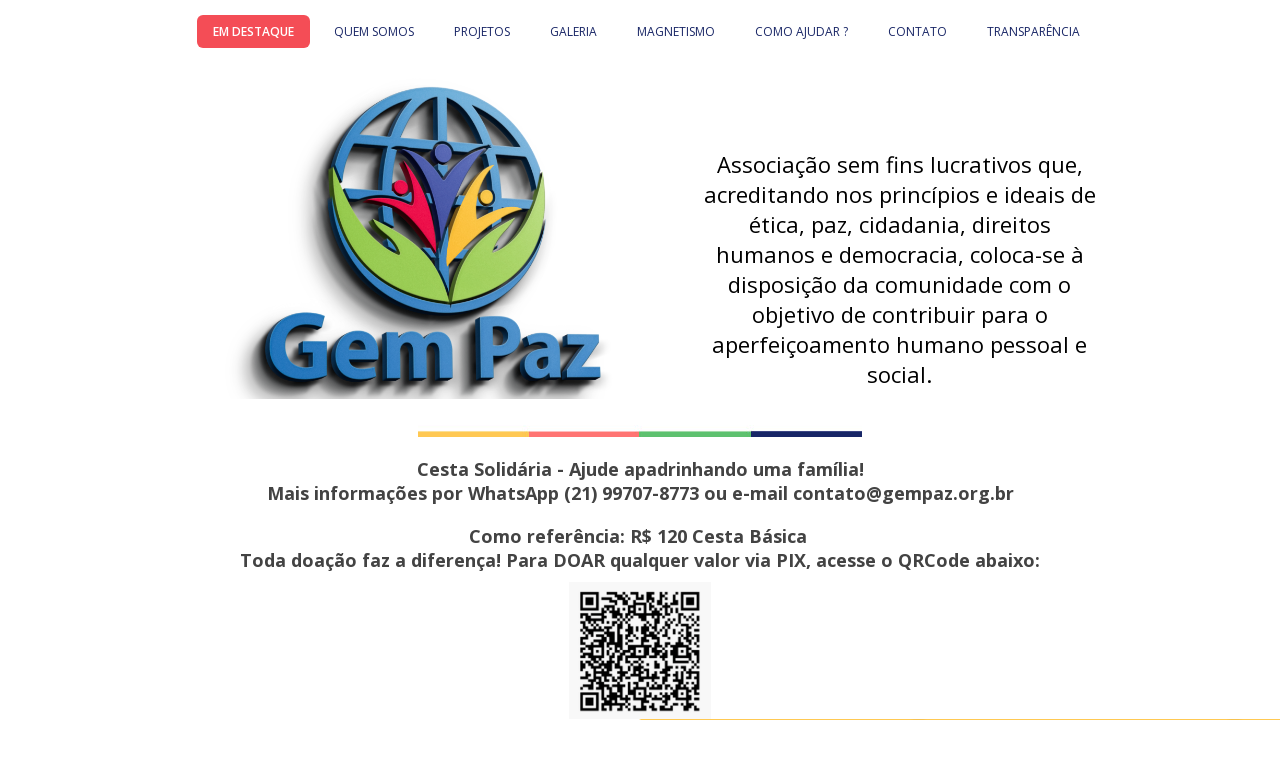

--- FILE ---
content_type: text/html; charset=utf-8
request_url: https://gempaz.org.br/
body_size: 33938
content:



<!DOCTYPE html>
<html lang=pt-BR>
<head>
  

  <meta http-equiv="X-UA-Compatible" content="IE=edge,chrome=1">
  <meta http-equiv="Content-Type" content="text/html; charset=utf-8">
  <meta name="viewport" content="width=device-width, initial-scale=1">

  
    <meta name="robots" content="index,follow">
  

  <title>GEM PAZ - EM DESTAQUE</title>

  
  
  
  
  
  

  

  
  <meta name="description" content="Ações que estão acontecendo no momento">

  <meta property="og:title" content="GEM PAZ - EM DESTAQUE">
  <meta property="og:description" content="Ações que estão acontecendo no momento">
  <meta property="og:locale" content="pt_BR">
  <meta property="og:type" content="website">
  <meta property="og:url" content="https://gempaz.org.br/">
  

  

  <link href='//fonts.googleapis.com/css?family=Open Sans:400,600,700|Dancing Script:400,700|Open Sans:400,600,700|Open Sans:400,600,700' rel='stylesheet' type='text/css'>
  <link type="text/css" rel="stylesheet" href="/assets/criadordesites.css?afb0029a-4bc5-45a7-8744-a231653f9a1c">

  <style type="text/css">
      .cs-section[id="962eaf06-95af-429f-b21c-4309e51229a3"] {  min-height: auto;}.cs-section[id="962eaf06-95af-429f-b21c-4309e51229a3"] .cs-section-inner {  min-height: auto;  background-color: transparent;                            background-image: url(https://yata.s3-object.locaweb.com.br/53ffde39a5019f98c6900ef4f42c1cf019bb28c6c1f45a9ab3868b53c0051353);    background-size: auto auto;    background-repeat: no-repeat;    background-position: center top;      }  .cs-section[id="49b336b0-d3ea-4a1f-b372-d850e7084082"] {  min-height: 137px;}.cs-section[id="49b336b0-d3ea-4a1f-b372-d850e7084082"] .cs-section-inner {  min-height: 137px;  background-color: rgba(255, 255, 255, 0);                            background-image: url(https://yata-apix-b429aa4a-46f4-4827-a2da-5fa38187681a.s3-object.locaweb.com.br/2c31602b4db849feafdf5a06ea796d27.jpg);    background-size: auto 100%;    background-repeat: no-repeat;    background-position: center center;      }  .cs-section[id="2fd9b139-521b-496b-a9aa-750c227df229"] {  min-height: auto;}.cs-section[id="2fd9b139-521b-496b-a9aa-750c227df229"] .cs-section-inner {  min-height: auto;  background-color: #ffc952;                            background-image: url(https://yata.s3-object.locaweb.com.br/b636c5501fda588faaa9f355f3a86f70c021e6f8880ce6cbe693f2e67461d0c8);    background-size: cover;    background-repeat: no-repeat;    background-position: center top;      }  .cs-section[id="2fe09eaa-2bbb-460f-9c04-bb53a3ec2e27"] {  min-height: 678px;}.cs-section[id="2fe09eaa-2bbb-460f-9c04-bb53a3ec2e27"] .cs-section-inner {  min-height: 678px;  background-color: #ff7473;                            background-image: url(https://yata.s3-object.locaweb.com.br/c3322eb0dbe59990b02c6c3cfbbc1bb497b9d9cd5434819c247580e3b8655b29);    background-size: auto auto;    background-repeat: no-repeat;    background-position: center top;      }  .cs-box[id="4818ea1b-a17b-46fc-97ce-fe534ba15167"] {  flex-grow: 1;}  .cs-box[id="58a3b114-677a-4bd9-b579-7c1fcb4fd364"] {  flex-grow: 0.722197666666667;}  .cs-box[id="339feda9-c3fc-4500-9fe0-a1e3a9b94040"] {  flex-grow: 1;}  .cs-box[id="b7931948-ba8e-47ee-84fa-dd4f00f1c1fb"] {  flex-grow: 1;}  .cs-box[id="e8056c03-92e1-442b-b3a5-c4cc42200bc1"] {  flex-grow: 1.27773433333333;}  .cs-box[id="3baa6ada-2bc1-4e61-89ab-b4926c215984"] {  flex-grow: 1;}  .cs-widget[id="b93af405-e8b6-4cf0-8b97-19d24e911d45"] {  background-color: transparent;    }  .cs-widget[id="c6615ffc-9d16-468a-b6a9-c77097deb182"] {  background-color: transparent;    }  .cs-widget[id="5da477b4-6043-4ce4-8b98-2db66aa5380e"] {  background-color: transparent;                        background-image: url(https://yata-apix-b429aa4a-46f4-4827-a2da-5fa38187681a.s3-object.locaweb.com.br/30776a8d353148a28db8851cf77957e5.jpg);    background-size: auto auto;    background-repeat: repeat;    background-position: center top;  }  .cs-widget[id="893ffedc-0367-41ea-b1bb-acd22746334a"] {  background-color: transparent;    }      .cs-widget[id="dbcc3e34-96da-4f2c-8b84-994a3f4176ae"] .owl-item {  height: 350px;}  .cs-widget[id="dbcc3e34-96da-4f2c-8b84-994a3f4176ae"] {  background-color: transparent;    }  .cs-widget[id="0a965b29-d5fe-47e7-82f0-5e304647c2c9"] {  background-color: transparent;    }  .cs-widget[id="64610386-e4bc-4730-802a-0237a93b2c0f"] {  background-color: transparent;    }  .cs-widget[id="775576fd-4d56-4d73-b4f2-7e5d51f39b52"] {  background-color: transparent;    }      .cs-widget[id="fea71f3d-2dd6-4034-ba7d-be10d579280d"] .cs-button {  background: #002c3a;  color: #ffffff;}  .cs-widget[id="fea71f3d-2dd6-4034-ba7d-be10d579280d"] {  background-color: transparent;    }
  </style>
<link rel="canonical" href="https://gempaz.org.br/">
</head>
<body class="cs-main">
  <div class="cs-page">
    <header id="7c5c41c0-3112-47a1-aa99-9a7f6a1cea42" class="cs-section cs-section-full cs-section-vertical">
  <div class="cs-section-inner">
    <div class="cs-lines">
      
        <div id="efbd513a-8e99-47eb-9b90-64cdf7c4d1b5" class="cs-line">
  <div class="cs-boxes">
    
      <div id="b26f8297-9f22-46df-bb75-a7bd9855744c" class="cs-box">
  <div class="cs-widgets">
    
      <div id="b0c21baa-57db-457b-8813-584534ca80b1"
  class="cs-widget cs-menu-widget">
  
      <nav class="cs-menu cs-menu-theme-4 cs-menu-horizontal cs-menu-right" role="navigation" aria-label="Menu principal do site">
  <input aria-label="Se estiver em dispositivos móveis, cheque este item, para exibir o Menu de navegação" type="checkbox" name="cs-menu-control" id="cs-menu-control"/>
  <label for="cs-menu-control" class="cs-menu-button">
    <svg viewBox="0 0 24 24" class="cs-ico-menu" xmlns="http://www.w3.org/2000/svg" aria-labelledby="title" role="img">
      <title>Ícone para exibir Menu</title>
      <path d="M21.7,1.2H2.3C1,1.2,0,2.2,0,3.5s1,2.3,2.3,2.3h19.4c1.3,0,2.3-1,2.3-2.3S23,1.2,21.7,1.2z"></path>
      <path d="M21.7,9.7H2.3C1,9.7,0,10.7,0,12s1,2.3,2.3,2.3h19.4c1.3,0,2.3-1,2.3-2.3S23,9.7,21.7,9.7z"></path>
      <path d="M21.7,18.2H2.3c-1.3,0-2.3,1-2.3,2.3c0,1.3,1,2.3,2.3,2.3h19.4c1.3,0,2.3-1,2.3-2.3C24,19.2,23,18.2,21.7,18.2z"></path>
    </svg>
    <svg viewBox="0 0 24 24.009" class="cs-ico-menu-close" xmlns="http://www.w3.org/2000/svg" aria-labelledby="title" role="img">
      <title>Ícone para fechar o menu</title>
      <path d="M16.067,12.009l7.092-7.091c1.121-1.121,1.121-2.938,0-4.058c-1.121-1.121-2.938-1.121-4.058,0 l-7.092,7.092L4.918,0.84C3.797-0.28,1.98-0.28,0.86,0.84c-1.121,1.121-1.121,2.938,0,4.058l7.092,7.111L0.84,19.101 c-1.121,1.121-1.121,2.938,0,4.059c0.561,0.56,1.295,0.85,2.029,0.85c0.734,0,1.469-0.271,2.029-0.85l7.111-7.092l7.092,7.092 c0.561,0.56,1.294,0.85,2.028,0.85s1.469-0.271,2.029-0.85c1.121-1.121,1.121-2.938,0-4.059L16.067,12.009z"/>
    </svg>
  </label>
  <label for="cs-menu-control" class="cs-menu-overlay"></label>
  <ul class="cs-menu-items" role="menubar">
    

    
      
      

      <li >
        
          <a href="/" role="menuitem" tabindex="1">EM DESTAQUE</a>
        

        
      </li>
    
      
      

      <li >
        
          <a href="/quem-somos" role="menuitem" tabindex="1">QUEM SOMOS</a>
        

        
      </li>
    
      
      

      <li class="cs-has-submenu" aria-haspopup="true">
        
          <a href="/projetos" role="menuitem" tabindex="1">PROJETOS</a>
        

        
          <ul class="cs-submenu-items" role="menu">
            
              
                <li><a href="/em-andamento" role="menuitem" tabindex="1">Em Andamento</a></li>
              
            
              
                <li><a href="/realizados" role="menuitem" tabindex="1">Realizados</a></li>
              
            
          </ul>
        
      </li>
    
      
      

      <li >
        
          <a href="/galeria" role="menuitem" tabindex="1">GALERIA</a>
        

        
      </li>
    
      
      

      <li >
        
          <a href="/magnetismo" role="menuitem" tabindex="1">MAGNETISMO</a>
        

        
      </li>
    
      
      

      <li >
        
          <a href="/como-ajudar" role="menuitem" tabindex="1">COMO AJUDAR ?</a>
        

        
      </li>
    
      
      

      <li >
        
          <a href="/matricula" role="menuitem" tabindex="1">CONTATO</a>
        

        
      </li>
    
      
      

      <li class="cs-has-submenu" aria-haspopup="true">
        
          <a href="/transparencia" role="menuitem" tabindex="1">TRANSPARÊNCIA</a>
        

        
          <ul class="cs-submenu-items" role="menu">
            
              
                <li><a href="/apresenta-institucional" role="menuitem" tabindex="1">Apresentação Institucional</a></li>
              
            
              
                <li><a href="/relatorio-anual" role="menuitem" tabindex="1">Relatório Anual</a></li>
              
            
              
                <li><a href="/relatorio-mensal-ano-2025" role="menuitem" tabindex="1">2025 - Relatório Mensal de Ações Realizadas</a></li>
              
            
          </ul>
        
      </li>
    
  </ul>
</nav>

    
</div>

    
  </div>
</div>

    
  </div>
</div>

      
        <div id="2f2bee45-ffa8-4e77-a1ac-1f2638109005" class="cs-line">
  <div class="cs-boxes">
    
      <div id="54844f30-98ee-4c99-a9f3-52e20beabbb9" class="cs-box">
  <div class="cs-widgets">
    
      <div id="8ee2d402-f78f-4e95-945f-2dbebc438705"
  class="cs-widget cs-image-widget cs-image-alignment-center">
  
      
  <img class="cs-chosen-image"
       src="https://yata-apix-b429aa4a-46f4-4827-a2da-5fa38187681a.s3-object.locaweb.com.br/5136e55a6d504e6e8bfd3155f55ecebf.png"
       title="gempaz-website-logo.png"
       alt="gempaz-website-logo.png"/>


  
</div>

    
  </div>
</div>

    
      <div id="ac188489-1749-4f31-bf62-070459536ebd" class="cs-box">
  <div class="cs-widgets">
    
      <div id="4035df5e-99d7-498a-a396-a423f232797c"
  class="cs-widget cs-text-widget">
  
      <div class="text-editor">
  <p style="text-align:center">&nbsp;</p>

<p style="text-align:center">&nbsp;</p>

<p style="text-align:center">&nbsp;</p>

<p style="text-align:center">&nbsp;</p>

<p style="text-align:center"><span style="font-size:22px"><span style="color:black">Associa&ccedil;&atilde;o sem fins lucrativos que, acreditando nos princ&iacute;pios e ideais de &eacute;tica, paz, cidadania, direitos humanos e democracia, coloca-se &agrave; disposi&ccedil;&atilde;o da comunidade com o objetivo de contribuir para o aperfei&ccedil;oamento humano pessoal e social.</span></span></p>

</div>

  
</div>

    
  </div>
</div>

    
  </div>
</div>

      
    </div>
  </div>
</header>

    



    
      <section id="962eaf06-95af-429f-b21c-4309e51229a3" class="cs-section cs-section-full">
  <div class="cs-section-inner">
    <div class="cs-lines">
      
        <div id="fb8177ae-9935-4d4d-966c-d5f2842075a1" class="cs-line">
  <div class="cs-boxes">
    
      <div id="4818ea1b-a17b-46fc-97ce-fe534ba15167" class="cs-box">
  <div class="cs-widgets">
    
      <div id="b93af405-e8b6-4cf0-8b97-19d24e911d45"
  class="cs-widget cs-text-widget">
  
      <div class="text-editor">
  <p>&nbsp;</p>

<p>&nbsp;</p>

<p style="text-align:center"><span style="font-size:18px"><strong>Cesta Solid&aacute;ria - Ajude apadrinhando uma fam&iacute;lia!</strong></span></p>

<p style="text-align:center"><span style="font-size:18px"><strong>Mais informa&ccedil;&otilde;es por WhatsApp (21) 99707-8773 ou e-mail contato@gempaz.org.br</strong></span></p>

<p style="text-align:center">&nbsp;</p>

<p style="text-align:center"><span style="font-size:18px"><strong>Como refer&ecirc;ncia: R$ 120 Cesta B&aacute;sica&nbsp;</strong></span></p>

<p style="text-align:center"><span style="font-size:18px"><strong>Toda doa&ccedil;&atilde;o faz a diferen&ccedil;a! Para DOAR qualquer valor via PIX, acesse o QRCode abaixo:</strong></span></p>

</div>

  
</div>

    
  </div>
</div>

    
  </div>
</div>

      
    </div>
  </div>
</section>

    
      <section id="49b336b0-d3ea-4a1f-b372-d850e7084082" class="cs-section">
  <div class="cs-section-inner">
    <div class="cs-lines">
      
    </div>
  </div>
</section>

    
      <section id="2fd9b139-521b-496b-a9aa-750c227df229" class="cs-section cs-section-full cs-section-vertical">
  <div class="cs-section-inner">
    <div class="cs-lines">
      
        <div id="1e55874b-172d-4132-b08c-ef40ba4693b3" class="cs-line">
  <div class="cs-boxes">
    
      <div id="58a3b114-677a-4bd9-b579-7c1fcb4fd364" class="cs-box">
  <div class="cs-widgets">
    
      <div id="c6615ffc-9d16-468a-b6a9-c77097deb182"
  class="cs-widget cs-text-widget">
  
      <div class="text-editor">
  <h4>&nbsp;</h4>

<p>&nbsp;</p>

<h4>&nbsp;</h4>

<h4>Necessidades de Janeiro</h4>

</div>

  
</div>

    
      <div id="64610386-e4bc-4730-802a-0237a93b2c0f"
  class="cs-widget cs-text-widget">
  
      <div class="text-editor">
  <p style="text-align:justify"><span style="font-size:16px"><span style="color:black">Projeto Cesta Solid&aacute;ria - itens necess&aacute;rios para o m&ecirc;s de Janeiro:</span></span></p>

<p style="text-align:justify">&nbsp;</p>

<p style="text-align:justify"><span style="font-size:16px"><span style="color:black">- Arroz 5kg - 30</span></span></p>

<p style="text-align:justify"><span style="font-size:16px"><span style="color:black">- &Oacute;leo de Soja 1l - 30</span></span></p>

<p style="text-align:justify"><span style="font-size:16px"><span style="color:black">- Caf&eacute; 500g - 30&nbsp; &nbsp; &nbsp; &nbsp; &nbsp; </span></span></p>

<p style="text-align:justify"><span style="font-size:16px"><span style="color:black">- Achocolatado 400G - 30</span></span></p>

<p style="text-align:justify">&nbsp;</p>

<p style="text-align:justify"><span style="color:#000000"><span style="font-size:16px">Voc&ecirc; pode ajudar doando um item ou doando qualquer valor.</span></span></p>

<p style="text-align:justify">&nbsp;</p>

<p style="text-align:justify"><span style="color:#000000"><span style="font-size:16px">Banco Santander</span></span></p>

<p style="text-align:justify"><span style="color:#000000"><span style="font-size:16px">Ag&ecirc;ncia 3838</span></span></p>

<p style="text-align:justify"><span style="color:#000000"><span style="font-size:16px">C/C 13.003095-9</span></span></p>

<p style="text-align:justify"><span style="color:#000000"><span style="font-size:16px">GEM PAZ</span></span></p>

<p style="text-align:justify"><span style="color:#000000"><span style="font-size:16px">CNPJ: 35.979.</span></span><span style="color:#000000"><span style="font-size:16px">659/0001-16</span></span></p>

<p style="text-align:justify">&nbsp;</p>

<p style="text-align:justify"><span style="color:#000000"><span style="font-size:16px">PIX = CNPJ ou </span></span></p>

<p style="text-align:justify"><span style="color:#000000"><span style="font-size:16px">PIX = e-mail = gempaz@gempaz.org.br</span></span></p>

<p style="text-align:justify">&nbsp;</p>

<p style="text-align:justify"><span style="color:#000000"><span style="font-size:16px">Contato WhatsApp (21) 99707-8773 ou</span></span></p>

<p style="text-align:justify"><span style="color:#000000"><span style="font-size:16px">e-mail - contato@gempaz.org.br</span></span></p>

</div>

  
</div>

    
  </div>
</div>

    
      <div id="e8056c03-92e1-442b-b3a5-c4cc42200bc1" class="cs-box">
  <div class="cs-widgets">
    
      <div id="5da477b4-6043-4ce4-8b98-2db66aa5380e"
  class="cs-widget cs-image-widget cs-image-alignment-center">
  
      
  <img class="cs-chosen-image"
       src="https://yata-apix-b429aa4a-46f4-4827-a2da-5fa38187681a.s3-object.locaweb.com.br/5852de7f76d04e6bacdf892442978b3d.jpg"
       title="Itens Janeiro2026.jpeg"
       alt="Itens Janeiro2026.jpeg"/>


  
</div>

    
  </div>
</div>

    
  </div>
</div>

      
    </div>
  </div>
</section>

    
      <section id="2fe09eaa-2bbb-460f-9c04-bb53a3ec2e27" class="cs-section cs-section-full cs-section-vertical">
  <div class="cs-section-inner">
    <div class="cs-lines">
      
        <div id="1aad41e5-e3b6-4ded-982a-86cf19366672" class="cs-line">
  <div class="cs-boxes">
    
      <div id="b7931948-ba8e-47ee-84fa-dd4f00f1c1fb" class="cs-box">
  <div class="cs-widgets">
    
      <div id="0a965b29-d5fe-47e7-82f0-5e304647c2c9"
  class="cs-widget cs-image-widget cs-image-alignment-center">
  
      
  <img class="cs-chosen-image"
       src="https://yata-apix-b429aa4a-46f4-4827-a2da-5fa38187681a.s3-object.locaweb.com.br/30776a8d353148a28db8851cf77957e5.jpg"
       title="Cesta Solidaria 2026.jpeg"
       alt="Cesta Solidaria 2026.jpeg"/>


  
</div>

    
  </div>
</div>

    
  </div>
</div>

      
        <div id="ba26755b-2088-431b-90c8-27063d29c155" class="cs-line">
  <div class="cs-boxes">
    
      <div id="339feda9-c3fc-4500-9fe0-a1e3a9b94040" class="cs-box">
  <div class="cs-widgets">
    
      <div id="dbcc3e34-96da-4f2c-8b84-994a3f4176ae"
  class="cs-widget cs-gallery-widget">
  
      <div class="cs-gallery owl-carousel owl-theme"
  data-arrow-navigation="true"
  data-autoplay-timeout="2000"
  data-autoplay="true"
  data-dots="true"
  data-full-image
  data-images-per-row="3"
  data-items="1"
  data-keep-original-size="true"
  data-layout="square-nav-slider"
  data-lazy-load=true
  data-lazy-load-eager="0"
  data-loop="true"
  data-margin="5"
  data-nav="true"
  data-navigation-style="square"
  data-stage-padding="0"
  data-show-more="false"
  data-type="slider">
  
    <div class="image-wrapper">
      
      <img class="owl-lazy"
        alt="1.jpg"
        data-height="1080"
        data-href=""
        data-index="0"
        data-src-thumb="https://yata-apix-b429aa4a-46f4-4827-a2da-5fa38187681a.s3-object.locaweb.com.br/a573e1152eeb4ef794af592fc684581a.jpg"
        data-src="https://yata-apix-b429aa4a-46f4-4827-a2da-5fa38187681a.s3-object.locaweb.com.br/4a61db0bd98c41ea8ba8fce0f24d55ea.jpg"
        data-target="_self"
        data-width="1080"
        
        title="1.jpg" />
      
    </div>
  
    <div class="image-wrapper">
      
      <img class="owl-lazy"
        alt="2.jpg"
        data-height="1080"
        data-href=""
        data-index="1"
        data-src-thumb="https://yata-apix-b429aa4a-46f4-4827-a2da-5fa38187681a.s3-object.locaweb.com.br/1068d7e5d75848d88159c0287cb609de.jpg"
        data-src="https://yata-apix-b429aa4a-46f4-4827-a2da-5fa38187681a.s3-object.locaweb.com.br/1a1608d5921a4006959111034ec1ebd1.jpg"
        data-target="_self"
        data-width="1080"
        
        title="2.jpg" />
      
    </div>
  
    <div class="image-wrapper">
      
      <img class="owl-lazy"
        alt="3.jpg"
        data-height="1080"
        data-href=""
        data-index="2"
        data-src-thumb="https://yata-apix-b429aa4a-46f4-4827-a2da-5fa38187681a.s3-object.locaweb.com.br/b7ac1017a47a4704b9419b3eab3bd045.jpg"
        data-src="https://yata-apix-b429aa4a-46f4-4827-a2da-5fa38187681a.s3-object.locaweb.com.br/e2ff794bedd74619a5e7f24310942f28.jpg"
        data-target="_self"
        data-width="1080"
        
        title="3.jpg" />
      
    </div>
  
    <div class="image-wrapper">
      
      <img class="owl-lazy"
        alt="4.jpg"
        data-height="1080"
        data-href=""
        data-index="3"
        data-src-thumb="https://yata-apix-b429aa4a-46f4-4827-a2da-5fa38187681a.s3-object.locaweb.com.br/cd58bd8330a949e78d1320ca3a215434.jpg"
        data-src="https://yata-apix-b429aa4a-46f4-4827-a2da-5fa38187681a.s3-object.locaweb.com.br/56d176f76cb14fb4b560209843bfb58e.jpg"
        data-target="_self"
        data-width="1080"
        
        title="4.jpg" />
      
    </div>
  
    <div class="image-wrapper">
      
      <img class="owl-lazy"
        alt="5.jpg"
        data-height="1080"
        data-href=""
        data-index="4"
        data-src-thumb="https://yata-apix-b429aa4a-46f4-4827-a2da-5fa38187681a.s3-object.locaweb.com.br/4bdfe8c3160e48b78175d82dffeed1cc.jpg"
        data-src="https://yata-apix-b429aa4a-46f4-4827-a2da-5fa38187681a.s3-object.locaweb.com.br/ea408dc6663b42d892cd02ec03aa0528.jpg"
        data-target="_self"
        data-width="1080"
        
        title="5.jpg" />
      
    </div>
  
    <div class="image-wrapper">
      
      <img class="owl-lazy"
        alt="6.jpg"
        data-height="1080"
        data-href=""
        data-index="5"
        data-src-thumb="https://yata-apix-b429aa4a-46f4-4827-a2da-5fa38187681a.s3-object.locaweb.com.br/9afff6087bf1448ab4d3bcc1c2232d1b.jpg"
        data-src="https://yata-apix-b429aa4a-46f4-4827-a2da-5fa38187681a.s3-object.locaweb.com.br/99f0c8684a01432f89fd9d2a5435be75.jpg"
        data-target="_self"
        data-width="1080"
        
        title="6.jpg" />
      
    </div>
  
    <div class="image-wrapper">
      
      <img class="owl-lazy"
        alt="7.jpg"
        data-height="1080"
        data-href=""
        data-index="6"
        data-src-thumb="https://yata-apix-b429aa4a-46f4-4827-a2da-5fa38187681a.s3-object.locaweb.com.br/d0525740b8dc4f79a5f08be3217d6df2.jpg"
        data-src="https://yata-apix-b429aa4a-46f4-4827-a2da-5fa38187681a.s3-object.locaweb.com.br/40f61d05850a4987a0ca4f725b8dac6b.jpg"
        data-target="_self"
        data-width="1080"
        
        title="7.jpg" />
      
    </div>
  
    <div class="image-wrapper">
      
      <img class="owl-lazy"
        alt="8.jpg"
        data-height="1080"
        data-href=""
        data-index="7"
        data-src-thumb="https://yata-apix-b429aa4a-46f4-4827-a2da-5fa38187681a.s3-object.locaweb.com.br/8b6b217c3fdb40b8bc2682bd228e08d8.jpg"
        data-src="https://yata-apix-b429aa4a-46f4-4827-a2da-5fa38187681a.s3-object.locaweb.com.br/c17f33fc21d149319123819f4d1754cc.jpg"
        data-target="_self"
        data-width="1080"
        
        title="8.jpg" />
      
    </div>
  
    <div class="image-wrapper">
      
      <img class="owl-lazy"
        alt="9.jpg"
        data-height="1080"
        data-href=""
        data-index="8"
        data-src-thumb="https://yata-apix-b429aa4a-46f4-4827-a2da-5fa38187681a.s3-object.locaweb.com.br/244165a358f34233a63727e66da48c89.jpg"
        data-src="https://yata-apix-b429aa4a-46f4-4827-a2da-5fa38187681a.s3-object.locaweb.com.br/39b2ba90628d41249c49546d3071e832.jpg"
        data-target="_self"
        data-width="1080"
        
        title="9.jpg" />
      
    </div>
  
    <div class="image-wrapper">
      
      <img class="owl-lazy"
        alt="10.jpg"
        data-height="1080"
        data-href=""
        data-index="9"
        data-src-thumb="https://yata-apix-b429aa4a-46f4-4827-a2da-5fa38187681a.s3-object.locaweb.com.br/e64878ffcb9b4fe6b8c670054f6bfc07.jpg"
        data-src="https://yata-apix-b429aa4a-46f4-4827-a2da-5fa38187681a.s3-object.locaweb.com.br/a2f5fd68c83e489f93cae7e36ad508e6.jpg"
        data-target="_self"
        data-width="1080"
        
        title="10.jpg" />
      
    </div>
  
    <div class="image-wrapper">
      
      <img class="owl-lazy"
        alt="11.jpg"
        data-height="1080"
        data-href=""
        data-index="10"
        data-src-thumb="https://yata-apix-b429aa4a-46f4-4827-a2da-5fa38187681a.s3-object.locaweb.com.br/76f768111ab64936a6cc254857bf5868.jpg"
        data-src="https://yata-apix-b429aa4a-46f4-4827-a2da-5fa38187681a.s3-object.locaweb.com.br/3651ae4ddffa49d1b6dac8d29c8a209e.jpg"
        data-target="_self"
        data-width="1080"
        
        title="11.jpg" />
      
    </div>
  
    <div class="image-wrapper">
      
      <img class="owl-lazy"
        alt="12.jpg"
        data-height="1080"
        data-href=""
        data-index="11"
        data-src-thumb="https://yata-apix-b429aa4a-46f4-4827-a2da-5fa38187681a.s3-object.locaweb.com.br/6ebe7b0278d749b09f0ec1d1cd802039.jpg"
        data-src="https://yata-apix-b429aa4a-46f4-4827-a2da-5fa38187681a.s3-object.locaweb.com.br/37e6ca064922438dab5206aec890ea1a.jpg"
        data-target="_self"
        data-width="1080"
        
        title="12.jpg" />
      
    </div>
  
    <div class="image-wrapper">
      
      <img class="owl-lazy"
        alt="13.jpg"
        data-height="1080"
        data-href=""
        data-index="12"
        data-src-thumb="https://yata-apix-b429aa4a-46f4-4827-a2da-5fa38187681a.s3-object.locaweb.com.br/2882efc3cd224eaf9f61a07ffad1e781.jpg"
        data-src="https://yata-apix-b429aa4a-46f4-4827-a2da-5fa38187681a.s3-object.locaweb.com.br/3a68781f54a942a18798ff0234997ed7.jpg"
        data-target="_self"
        data-width="1080"
        
        title="13.jpg" />
      
    </div>
  
    <div class="image-wrapper">
      
      <img class="owl-lazy"
        alt="14.jpg"
        data-height="1080"
        data-href=""
        data-index="13"
        data-src-thumb="https://yata-apix-b429aa4a-46f4-4827-a2da-5fa38187681a.s3-object.locaweb.com.br/f85de6c755ce4935a94b0f070424d80f.jpg"
        data-src="https://yata-apix-b429aa4a-46f4-4827-a2da-5fa38187681a.s3-object.locaweb.com.br/191ccf72879541d6a067e2c27dad485c.jpg"
        data-target="_self"
        data-width="1080"
        
        title="14.jpg" />
      
    </div>
  
    <div class="image-wrapper">
      
      <img class="owl-lazy"
        alt="15.jpg"
        data-height="1080"
        data-href=""
        data-index="14"
        data-src-thumb="https://yata-apix-b429aa4a-46f4-4827-a2da-5fa38187681a.s3-object.locaweb.com.br/fb0706e4ab424186a0b39d0b02fc0acf.jpg"
        data-src="https://yata-apix-b429aa4a-46f4-4827-a2da-5fa38187681a.s3-object.locaweb.com.br/975a5323c6f349878d21f9b14f7bf017.jpg"
        data-target="_self"
        data-width="1080"
        
        title="15.jpg" />
      
    </div>
  

  
</div>

  
</div>

    
      <div id="fea71f3d-2dd6-4034-ba7d-be10d579280d"
  class="cs-widget cs-button-widget cs-button-alignment-center">
  
      <a href="https://www.canva.com/design/DAG6j7mGIh0/K3eXBq1sW7SWapeX-yrmVw/watch?utm_content=DAG6j7mGIh0&utm_campaign=designshare&utm_medium=link2&utm_source=uniquelinks&utlId=h53868219ce"
   class="cs-button cs-button-theme-1"
   role="button"
   target="_blank">
  <span>Cesta Solidária Novembro 2025</span>
</a>

  
</div>

    
  </div>
</div>

    
      <div id="3baa6ada-2bc1-4e61-89ab-b4926c215984" class="cs-box">
  <div class="cs-widgets">
    
      <div id="893ffedc-0367-41ea-b1bb-acd22746334a"
  class="cs-widget cs-text-widget">
  
      <div class="text-editor">
  <h4>&nbsp;</h4>

<p>&nbsp;</p>

<h4>Cesta Solid&aacute;ria</h4>

<h4>Dezembro 2025</h4>

</div>

  
</div>

    
      <div id="775576fd-4d56-4d73-b4f2-7e5d51f39b52"
  class="cs-widget cs-text-widget">
  
      <div class="text-editor">
  <p>Em Dezembro distribu&iacute;mos 70 cestas de alimentos refor&ccedil;adas, 70 Kits de Higiene, 36 Kits de Limpeza, 1.200 ovos e 450 latas de leite em p&oacute;, atendendo 130 fam&iacute;lias!</p>

<p>&nbsp;</p>

<p>Gratid&atilde;o aos amigos, parceiros e apoiadores do GEM PAZ, que fizeram a diferen&ccedil;a!</p>

<p>&nbsp;</p>

<p>Quer fazer a diferen&ccedil;a e apoiar os mais necessitados?</p>

<p>Temos muitas fam&iacute;lias na lista de espera.</p>

<p>&nbsp;</p>

<p>Seja um apoiador do GEM PAZ e ajude uma fam&iacute;lia mensalmente.</p>

<p>R$ 120 - cesta de alimentos</p>

<p>R$ 35- kit de limpeza e higiene</p>

<p>&nbsp;</p>

<p>R$170 voc&ecirc; ajuda com cesta de alimentos + itens de limpeza e higiene e ainda contribui com a nutri&ccedil;&atilde;o do lanche das crian&ccedil;as!</p>

</div>

  
</div>

    
  </div>
</div>

    
  </div>
</div>

      
    </div>
  </div>
</section>

    
    <footer id="fb63f963-f003-4045-a186-31367641c7be" class="cs-section cs-section-full cs-section-vertical">
  <div class="cs-section-inner">
    <div class="cs-lines">
      
        <div id="c87a4e13-38fd-48f1-8a03-bd6a08d2629a" class="cs-line">
  <div class="cs-boxes">
    
      <div id="e4d79c9f-0f05-4638-9cf7-5e486bcb5634" class="cs-box">
  <div class="cs-widgets">
    
      <div id="11778576-d1c6-4ed4-adc2-dade575881ca"
  class="cs-widget cs-image-widget cs-image-alignment-center">
  
      
  <img class="cs-chosen-image"
       src="https://yata-apix-b429aa4a-46f4-4827-a2da-5fa38187681a.s3-object.locaweb.com.br/5136e55a6d504e6e8bfd3155f55ecebf.png"
       title="gempaz-website-logo.png"
       alt="gempaz-website-logo.png"/>


  
</div>

    
  </div>
</div>

    
  </div>
</div>

      
        <div id="114924db-13b8-482a-b379-235f7dab7cf9" class="cs-line">
  <div class="cs-boxes">
    
      <div id="6a14e87f-f461-40a2-916a-acfe34bdec76" class="cs-box">
  <div class="cs-widgets">
    
      <div id="108a06a0-dcab-4c5d-bba9-d8ee4caedf9f"
  class="cs-widget cs-text-widget">
  
      <div class="text-editor">
  <p style="text-align:center"><strong><span style="font-size:14px">Grupo de Espiritismo e Magnetismo da Paz</span></strong></p>

<p style="text-align:center"><span style="font-size:14px">Rua Em&iacute;lia Sampaio, 6 - Vila Isabel -&nbsp;Rio de Janeiro - RJ</span></p>

<p style="text-align:center"><span style="font-size:14px">(21) 99707-8773 | contato@gempaz.org.br</span></p>

<p style="text-align:center">&nbsp;</p>

</div>

  
</div>

    
  </div>
</div>

    
  </div>
</div>

      
        <div id="98cd3f1a-1794-40f7-b97c-2bce6720745b" class="cs-line">
  <div class="cs-boxes">
    
      <div id="c8e7444e-f928-4944-91e4-313d78850d0c" class="cs-box">
  <div class="cs-widgets">
    
      <div id="491ca16a-147e-4b4f-8433-b3edfe279f1c"
  class="cs-widget cs-social-widget">
  
      


<ul class="cs-social-colors cs-social-theme-1 cs-social-alignment-center cs-social-positioning-horizontal">
  
    <li>
      <a href="http://facebook.com/gempazprojetosocial" target="_blank">
        <svg style='' class="cs-ico-facebook" xmlns="http://www.w3.org/2000/svg" viewBox="0 0 24 24">
  <path fill="currentColor" d="M13.1,8.1H15L14.9,6H13c-1.5,0-2.7,1.3-2.7,3v1.2H8.2v2h2.1v5.9h2.3v-5.9H15v-2h-2.4V8.8 C12.6,8.4,12.9,8.1,13.1,8.1z"/>
  <path stroke-width="0" class="symbol" d="M12-0.1c-6.7,0-12,5.4-12,12c0,6.7,5.4,12,12,12c6.7,0,12-5.4,12-12C24.1,5.3,18.7-0.1,12-0.1z M15,8.1h-1.9 c-0.2,0-0.5,0.3-0.5,0.7v1.4H15v2h-2.4v5.9h-2.3v-5.9H8.2v-2h2.1V9c0-1.7,1.2-3,2.7-3h1.9L15,8.1L15,8.1z"/>
</svg>
      </a>
    </li>
  
    <li>
      <a href="http://instagram.com/gempazprojetosocial" target="_blank">
        <svg style='' class="cs-ico-instagram" xmlns="http://www.w3.org/2000/svg" viewBox="0 0 24 24">
  <g fill="currentColor">
    <path d="M15.7,7.5c-0.5,0-0.8,0.4-0.8,0.8s0.4,0.8,0.8,0.8s0.8-0.4,0.8-0.8C16.5,7.9,16.1,7.5,15.7,7.5z"/>
    <path d="M17.7,6.3C17.4,6,17,5.7,16.5,5.5c-0.4-0.2-0.9-0.3-1.7-0.3c-0.7,0-1,0-2.8,0s-2.1,0-2.8,0
      c-0.7,0-1.2,0.1-1.7,0.3C7,5.7,6.6,6,6.3,6.3C5.9,6.7,5.6,7.1,5.5,7.5C5.3,8,5.2,8.5,5.2,9.2c0,0.7,0,1,0,2.8s0,2.1,0,2.8
      c0,0.7,0.1,1.2,0.3,1.7c0.2,0.5,0.4,0.9,0.8,1.2c0.3,0.4,0.8,0.6,1.2,0.8c0.4,0.2,0.9,0.3,1.7,0.3c0.7,0,1,0,2.8,0
      c1.9,0,2.1,0,2.8,0c0.7,0,1.2-0.1,1.7-0.3c0.9-0.4,1.7-1.1,2-2c0.2-0.4,0.3-0.9,0.3-1.7c0-0.7,0-1,0-2.8s0-2.1,0-2.8
      c0-0.7-0.1-1.2-0.3-1.7C18.4,7.1,18.1,6.7,17.7,6.3z M17.6,14.8c0,0.7-0.1,1-0.2,1.3c-0.2,0.6-0.7,1.1-1.3,1.3
      c-0.2,0.1-0.6,0.2-1.3,0.2c-0.7,0-0.9,0-2.8,0c-1.8,0-2.1,0-2.8,0c-0.7,0-1-0.1-1.3-0.2c-0.3-0.1-0.6-0.3-0.8-0.5
      c-0.2-0.2-0.4-0.5-0.5-0.8c-0.1-0.2-0.2-0.6-0.2-1.3c0-0.7,0-0.9,0-2.8c0-1.8,0-2.1,0-2.8c0-0.7,0.1-1,0.2-1.3
      c0.1-0.3,0.3-0.6,0.5-0.8C7.4,7,7.6,6.8,7.9,6.7c0.2-0.1,0.6-0.2,1.3-0.2c0.7,0,0.9,0,2.8,0c1.8,0,2.1,0,2.8,0c0.7,0,1,0.1,1.3,0.2
      c0.3,0.1,0.6,0.3,0.8,0.5c0.2,0.2,0.4,0.5,0.5,0.8c0.1,0.2,0.2,0.6,0.2,1.3c0,0.7,0,0.9,0,2.8C17.6,13.9,17.6,14.1,17.6,14.8z"/>
    <path d="M12,8.5c-2,0-3.5,1.6-3.5,3.5s1.6,3.5,3.5,3.5c2,0,3.5-1.6,3.5-3.5S14,8.5,12,8.5z M12,14.3
      c-1.3,0-2.3-1-2.3-2.3s1-2.3,2.3-2.3s2.3,1,2.3,2.3S13.3,14.3,12,14.3z"/>
  </g>
  <g stroke-width="0">
    <circle cx="12" cy="12" r="2.3"/>
    <path d="M17.4,8c-0.1-0.3-0.3-0.6-0.5-0.8c-0.2-0.2-0.5-0.4-0.8-0.5c-0.2-0.1-0.6-0.2-1.3-0.2c-0.7,0-0.9,0-2.8,0
      c-1.8,0-2.1,0-2.8,0c-0.7,0-1,0.1-1.3,0.2C7.6,6.8,7.4,7,7.1,7.2C6.9,7.4,6.7,7.7,6.6,8C6.5,8.2,6.4,8.6,6.4,9.3c0,0.7,0,0.9,0,2.8
      c0,1.8,0,2.1,0,2.8c0,0.7,0.1,1,0.2,1.3c0.1,0.3,0.3,0.6,0.5,0.8c0.2,0.2,0.5,0.4,0.8,0.5c0.2,0.1,0.6,0.2,1.3,0.2
      c0.7,0,0.9,0,2.8,0c1.8,0,2.1,0,2.8,0c0.7,0,1-0.1,1.3-0.2c0.6-0.2,1.1-0.7,1.3-1.3c0.1-0.2,0.2-0.6,0.2-1.3c0-0.7,0-0.9,0-2.8
      c0-1.8,0-2.1,0-2.8C17.6,8.6,17.5,8.2,17.4,8z M12,15.6c-2,0-3.5-1.6-3.5-3.5S10,8.5,12,8.5c2,0,3.5,1.6,3.5,3.5S14,15.6,12,15.6z
       M15.7,9.2c-0.5,0-0.8-0.4-0.8-0.8s0.4-0.8,0.8-0.8s0.8,0.4,0.8,0.8C16.5,8.8,16.1,9.2,15.7,9.2z"/>
    <path d="M12,0C5.4,0,0,5.4,0,12s5.4,12,12,12s12-5.4,12-12S18.6,0,12,0z M18.8,14.9c0,0.7-0.1,1.2-0.3,1.7c-0.4,0.9-1.1,1.7-2,2
      c-0.4,0.2-0.9,0.3-1.7,0.3c-0.7,0-1,0-2.8,0c-1.9,0-2.1,0-2.8,0c-0.7,0-1.2-0.1-1.7-0.3c-0.5-0.2-0.9-0.4-1.2-0.8
      c-0.4-0.3-0.6-0.8-0.8-1.2c-0.2-0.4-0.3-0.9-0.3-1.7c0-0.7,0-1,0-2.8s0-2.1,0-2.8c0-0.7,0.1-1.2,0.3-1.7c0.2-0.5,0.4-0.9,0.8-1.2
      C6.6,6,7,5.7,7.5,5.5c0.4-0.2,0.9-0.3,1.7-0.3c0.7,0,1,0,2.8,0s2.1,0,2.8,0c0.7,0,1.2,0.1,1.7,0.3C17,5.7,17.4,6,17.7,6.3
      c0.4,0.3,0.6,0.8,0.8,1.2c0.2,0.4,0.3,0.9,0.3,1.7c0,0.7,0,1,0,2.8S18.9,14.2,18.8,14.9z"/>
  </g>
</svg>
      </a>
    </li>
  
</ul>

  
</div>

    
  </div>
</div>

    
  </div>
</div>

      
        <div id="cb4ca99e-c482-4d87-a1ac-1e7d8895bec0" class="cs-line">
  <div class="cs-boxes">
    
      <div id="51e7fc35-97a9-4cf1-a259-f4d5d4e5153f" class="cs-box">
  <div class="cs-widgets">
    
      <div id="fbf9497b-78c1-4c2d-a687-2567c2869296"
  class="cs-widget cs-text-widget">
  
      <div class="text-editor">
  <p style="text-align:center"><span style="color:#808080"><span style="font-size:12px">GEM PAZ &copy; 2020. CRIADO COM CRIADOR DE SITES - LOCAWEB</span></span></p>

</div>

  
</div>

    
  </div>
</div>

    
  </div>
</div>

      
    </div>
  </div>
</footer>

  </div>
  <script src="/assets/criadordesites.js?afb0029a-4bc5-45a7-8744-a231653f9a1c"></script>
</body>
</html>
